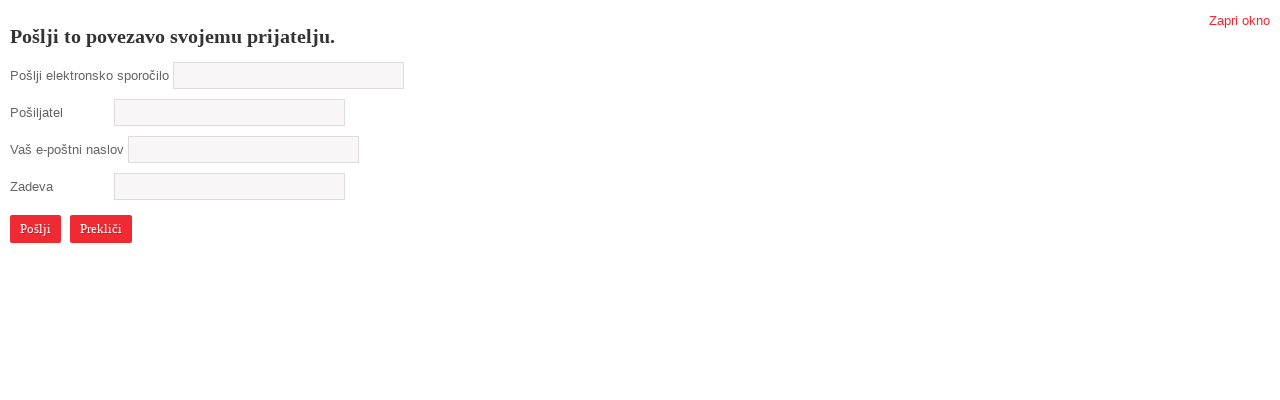

--- FILE ---
content_type: text/html; charset=utf-8
request_url: https://pozarna-zascita.si/component/mailto/?tmpl=component&template=ja_zite&link=f4a65b927b241500876ddcf61104bcf4e3474ba1
body_size: 2303
content:

<!DOCTYPE html PUBLIC "-//W3C//DTD XHTML 1.0 Transitional//EN" "http://www.w3.org/TR/xhtml1/DTD/xhtml1-transitional.dtd">

<html xmlns="http://www.w3.org/1999/xhtml" xml:lang="sl-si" lang="sl-si">

<head><script type="text/javascript" src="https://pozarna-zascita.si/media/akeeba_strapper/js/akeebajq.js?851c7312f0b0b78ff0b1ced1691af172"></script>
<script type="text/javascript" src="https://pozarna-zascita.si/media/akeeba_strapper/js/akjqmigrate.js?851c7312f0b0b78ff0b1ced1691af172"></script>

    <script type="text/javascript">
var siteurl='/';
var tmplurl='/templates/ja_zite/';
var isRTL = false;
</script>

  <base href="https://pozarna-zascita.si/component/mailto/" />
  <meta http-equiv="content-type" content="text/html; charset=utf-8" />
  <meta name="generator" content="Joomla! - Open Source Content Management" />
  <title>Požarna zaščita</title>
  <link rel="stylesheet" href="/t3-assets/css_cec2c.css" type="text/css" />
  <link rel="stylesheet" href="/t3-assets/css_2e33d.css" type="text/css" />
  <link rel="stylesheet" href="/t3-assets/css_d5e77.css" type="text/css" />
  <link rel="stylesheet" href="/t3-assets/css_3da17.css" type="text/css" />
  <link rel="stylesheet" href="/t3-assets/css_40f41.css?v=2" type="text/css" />
  <link rel="stylesheet" href="/media/plg_system_cookieconfirm/css/core.css?851c7312f0b0b78ff0b1ced1691af1721769218726" type="text/css" />
  <link rel="stylesheet" href="/media/plg_system_cookieconfirm/css/dark.css?851c7312f0b0b78ff0b1ced1691af1721769218726" type="text/css" />
  <script src="/t3-assets/js_2f748.js" type="text/javascript"></script>
  <script type="text/javascript">
function keepAlive() {	var myAjax = new Request({method: "get", url: "index.php"}).send();} window.addEvent("domready", function(){ keepAlive.periodical(840000); });
  </script>

<!--[if ie]><link href="/plugins/system/jat3/jat3/base-themes/default/css/template-ie.css" type="text/css" rel="stylesheet" /><![endif]--> 
<!--[if ie 7]><link href="/plugins/system/jat3/jat3/base-themes/default/css/template-ie7.css" type="text/css" rel="stylesheet" /><![endif]--> 
<!--[if ie 7]><link href="/templates/ja_zite/css/template-ie7.css" type="text/css" rel="stylesheet" /><![endif]--> 
<!--[if ie 8]><link href="/templates/ja_zite/css/template-ie8.css" type="text/css" rel="stylesheet" /><![endif]--> 

<!-- META FOR IOS & HANDHELD -->
<meta name="viewport" content="width=device-width, initial-scale=1.0, maximum-scale=1.0, user-scalable=no"/>
<meta name="HandheldFriendly" content="true" />
<meta name="apple-touch-fullscreen" content="YES" />
<!-- //META FOR IOS & HANDHELD -->


<link href="/plugins/system/jat3/jat3/base-themes/default/images/favicon.ico" rel="shortcut icon" type="image/x-icon" /></head>

<body id="bd" class="fs3 com_mailto contentpane">
    
<div id="system-message-container">
</div>
    <script type="text/javascript">
	Joomla.submitbutton = function(pressbutton) {
		var form = document.getElementById('mailtoForm');

		// do field validation
		if (form.mailto.value == "" || form.from.value == "") {
			alert('Prosim, navedite veljaven e-poštni naslov.');
			return false;
		}
		form.submit();
	}
</script>

<div id="mailto-window">
	<h2>
		Pošlji to povezavo svojemu prijatelju.	</h2>
	<div class="mailto-close">
		<a href="javascript: void window.close()" title="Zapri okno">
		 <span>Zapri okno </span></a>
	</div>

	<form action="https://pozarna-zascita.si/index.php" id="mailtoForm" method="post">
		<div class="formelm">
			<label for="mailto_field">Pošlji elektronsko sporočilo</label>
			<input type="text" id="mailto_field" name="mailto" class="inputbox" size="25" value=""/>
		</div>
		<div class="formelm">
			<label for="sender_field">
			Pošiljatel</label>
			<input type="text" id="sender_field" name="sender" class="inputbox" value="" size="25" />
		</div>
		<div class="formelm">
			<label for="from_field">
			Vaš e-poštni naslov</label>
			<input type="text" id="from_field" name="from" class="inputbox" value="" size="25" />
		</div>
		<div class="formelm">
			<label for="subject_field">
			Zadeva</label>
			<input type="text" id="subject_field" name="subject" class="inputbox" value="" size="25" />
		</div>
		<p>
			<button class="button" onclick="return Joomla.submitbutton('send');">
				Pošlji			</button>
			<button class="button" onclick="window.close();return false;">
				Prekliči			</button>
		</p>
		<input type="hidden" name="layout" value="default" />
		<input type="hidden" name="option" value="com_mailto" />
		<input type="hidden" name="task" value="send" />
		<input type="hidden" name="tmpl" value="component" />
		<input type="hidden" name="link" value="f4a65b927b241500876ddcf61104bcf4e3474ba1" />
		<input type="hidden" name="cc36ff9a83daaab31dc3fd3ec66a86a8" value="1" />
	</form>
</div>

<script type="text/javascript" src="/media/plg_system_cookieconfirm/js/cookieconfirm.js?851c7312f0b0b78ff0b1ced1691af172"></script><script type="text/javascript">
//<![CDATA[
ccm.initialise({
	settings: {
		autoConsent: "disabled",
		bannerPosition: "ccm-top-push",
		bannerSize: "medium",
		consentCookieDomain: "",
		consentMode: "optin",
		consentType: "explicit",
		notificationType: "banner",
		postUrl: "/index.php?option=com_cookieconfirm&task=setconsentcookie&log=1&format=raw",
		showDeclineButton: "1",
		showCredits: "0",
		showFullText: "1",
		showPolicyText: "1",
		showPrivacySettings: "1",
		tagPosition: "bottom-right",
		token: "f1ee2c918584d681628656da33b3aa44"
	},
	strings: {
		aboutThisExtension: "o tej razširitvi",
		optinAcceptCookies: "Dovoli piškotke",
		optoutAcceptCookies: "Zapri",
		closeWindow: "Zapri okno",
		cookiePolicyLinkURL: "",
		cookiesDisabled: "piškotki onemogočeni",
		cookiesEnabled: "piškotki omogočeni",
		declineCookies: "Zavrni piškotke",
		fullText: "Na naši spletni strani uporabljamo piškotke, saj ti omogočajo boljše in pravilnejše delovanja. Zaradi EU zakonodaje, vas moramo vprašati za soglasje. Prosimo vas, da sprejmete uporabo piškotkov in si s tem omogočite pravilen prikaz naše spletne strani. Piškotke uporabljajo vse spletne strani.",
		introText: "Da, dovolim uporabo piškotkov, saj bo s tem prikaz spletne strani zanesljivejši",
		introTextAccepted: "Da, dovolim uporabo piškotkov, saj bo s tem prikaz spletne strani zanesljivejši",
		introTextDeclined: "Da, dovolim uporabo piškotkov, saj bo s tem prikaz spletne strani zanesljivejši",
		policyText: "Za uporabo naše spletne strani se morate strinjati s pogoji [policylink]Zasebnosti[/policylink].",
		privacySettings: "Osebne nastavitve",
		readLess: "Preberi manj",
		readMore: "Preberi več"
	}
});
//]]>
</script>
<script defer src="https://static.cloudflareinsights.com/beacon.min.js/vcd15cbe7772f49c399c6a5babf22c1241717689176015" integrity="sha512-ZpsOmlRQV6y907TI0dKBHq9Md29nnaEIPlkf84rnaERnq6zvWvPUqr2ft8M1aS28oN72PdrCzSjY4U6VaAw1EQ==" data-cf-beacon='{"version":"2024.11.0","token":"0063ef8eeedf42618424cc7f15371fbd","r":1,"server_timing":{"name":{"cfCacheStatus":true,"cfEdge":true,"cfExtPri":true,"cfL4":true,"cfOrigin":true,"cfSpeedBrain":true},"location_startswith":null}}' crossorigin="anonymous"></script>
</body>

</html>

--- FILE ---
content_type: text/css
request_url: https://pozarna-zascita.si/t3-assets/css_d5e77.css
body_size: 6549
content:
/* ab4.typo.css-import */
 @import url('../templates/ja_zite/fonts/novecento/stylesheet.css');.style-italic{font-style:italic;color:#222;font-size:120%;font-family:'GlegooRegular',Arial,sans-serif;margin:20px 0px 20px 25px !important;}.blocknumber{position:relative;padding:5px 0 5px 55px !important;min-height:50px;margin-top:10px !important;}.blocknumber .bignumber{background-image:url('../templates/ja_zite/images/blocknumber-bg.png');background-repeat:no-repeat;color:#FFFFFF;display:block;width:40px;height:40px;line-height:40px !important;position:absolute;top:0;left:0;font-weight:bold;font-size:20px;line-height:normal;font-family:'NovecentowideNormalRegular',Arial,sans-serif;text-align:center;}.blocknumber-1 .bignumber{background-position:left top;}.blocknumber-2 .bignumber{background-position:left -40px;}.blocknumber-3 .bignumber{background-position:left -80px;}body p.ja-typo-icon{padding-left:55px;position:relative;display:block;min-height:60px;margin-top:10px !important;}body p.ja-typo-icon span.icon{background-image:url('../templates/ja_zite/images/icons/icons-sprites.png');background-repeat:no-repeat;width:40px;height:40px;display:block;position:absolute;top:0px;left:0;color:#666;}body p.ja-typo-icon span.icon{background-position:left 0px !important;}body p.ja-typo-icon.icon-location span.icon{background-position:left -40px !important;}body p.ja-typo-icon.icon-search span.icon{background-position:left -80px !important;}body p.ja-typo-icon.icon-blog span.icon{background-position:left -120px !important;}body p.ja-typo-icon.icon-chat span.icon{background-position:right -160px !important;}body p.ja-typo-icon.icon-map  span.icon{background-position:right -200px !important;}body p.ja-typo-icon.icon-home span.icon{background-position:right -240px !important;}body p.ja-typo-icon.icon-gallery span.icon{background-position:right -280px !important;}body p.ja-typo-icon span.text-icon{color:#999;font-size:98%;}.ja-typo-bubble{margin:20px 0;position:relative;}.ja-typo-bubblect{padding:15px;border:3px solid #ddd;}.ja-typo-bubble p.ja-typo-bubble-meta{margin:-3px 0 0;height:25px;padding-left:65px;}.ja-typo-bubble span.ja-typo-bubble-author{font-weight:bold;display:block;padding-top:5px;}.ja-typo-bubble span.ja-typo-bubble-arrow{display:block;position:absolute;bottom:0;left:28px;width:25px;height:25px;background:url('../templates/ja_zite/images/bubble-arrow.png') 0 0;}.bubble-2 .ja-typo-bubblect{border:0;background:#ddd;}.bubble-2 span.ja-typo-bubble-arrow{background-position:-25px 0;}.bubble-3 .ja-typo-bubblect{border:3px solid #08c;}.bubble-3 span.ja-typo-bubble-arrow{background-position:0 -25px;}.bubble-4 .ja-typo-bubblect{border:0;background:#08c;color:#fff;}.bubble-4 span.ja-typo-bubble-arrow{background-position:-25px -25px;}.bubble-5 .ja-typo-bubblect{border:3px solid #333;}.bubble-5 span.ja-typo-bubble-arrow{background-position:-50px -50px;}.bubble-6 .ja-typo-bubblect{border:none;background:#333;color:#fff;}.bubble-6 span.ja-typo-bubble-arrow{background-position:-25px -50px;}body p.ja-typo-box{border-width:1px;border-style:solid;padding:20px 10px 20px 65px;background-repeat:no-repeat;background-position:10px 10px;}p.box-warning{background-image:url('../templates/ja_zite/images/icons/ico-warning.png');background-color:#fff5f5;border-color:#ef2a33;color:#ef2a33;}p.box-edit{background-image:url('../templates/ja_zite/images/icons/ico-pencil.png');background-color:#f6fff1;border-color:#74af57;color:#74af57;}p.box-funcion{background-image:url('../templates/ja_zite/images/icons/ico-link.png');background-color:#eef9ff;border-color:#2fb1f0;color:#2fb1f0;}p.box-chat{background-image:url('../templates/ja_zite/images/icons/ico-chat.png');background-color:#fff4e3;border-color:#ed9f26;color:#ed9f26;}p.box-grey-1,p.box-hilite-1{padding:10px 15px;}p.box-grey-1{background:#f7f7f7;border-color:#dddddd;}p.box-hilite-1{background:#ffffdd;border-color:#d2d2b6;}p.box-grey-2,p.box-hilite-2{padding:10px 15px;}p.box-grey-2{background:#f7f7f7;border-color:#dddddd;border-style:dotted;}p.box-hilite-2{background:#ffffdd;border-color:#d2d2b6;border-style:dotted;}.ja-typo-legend{border:3px solid #ddd;margin:20px 0;padding:20px 15px 15px;position:relative;}.ja-typo-legend .legend-title{background:#fff;display:block;float:left;font-family:Arial,sans-serif;font-size:125%;font-weight:bold;left:10px;line-height:normal;margin:0 !important;padding:5px !important;position:absolute;top:-17px;}.legend-2{border:3px solid #08c;}.legend-2 .legend-title{color:#08c;}a.ja-typo-btn{display:block;text-decoration:none;white-space:nowrap;border:none;color:#333;background:none;}a.ja-typo-btn:hover,a.ja-typo-btn:active,a.ja-typo-btn:focus{border:none;background-position:bottom;color:#333;}#ja-typo a.ja-typo-btn,a.ja-typo-btn{margin:10px 15px 10px 0;float:left;font-family:'NovecentowideNormalRegular',Arial,sans-serif;text-transform:uppercase;}#ja-typo a.ja-typo-btn:hover,#ja-typo a.ja-typo-btn:focus,#ja-typo a.ja-typo-btn:active,a.ja-typo-btn:hover,a.ja-typo-btn:focus,a.ja-typo-btn:active{text-decoration:none;background:none;}.dark #ja-typo a.ja-typo-btn:hover,.dark #ja-typo a.ja-typo-btn:focus,.dark #ja-typo a.ja-typo-btn:active,.dark a.ja-typo-btn:hover,.dark a.ja-typo-btn:focus,.dark a.ja-typo-btn:active{background-color:#74AF57;}a.ja-typo-btn-icn{height:30px;color:#222;background:#fff;border:solid 1px #ddd;padding-top:6px;padding-bottom:6px;}a.ja-typo-btn-icn:hover,a.ja-typo-btn-icn:focus,a.ja-typo-btn-icn:active{border:solid 1px #ddd;color:#ef2a33;}a.ja-typo-btn-icn span{padding:0 0px 0 25px;display:block;background-repeat:no-repeat;background-position:7px 7px;border:1px solid #fff;}a.btn-icn-monitor span{background-image:url('../templates/ja_zite/images/icons/ico-monitor.png');}a.btn-icn-info span{background-image:url('../templates/ja_zite/images/icons/ico-info.png');}a.btn-icn-light span{background-image:url('../templates/ja_zite/images/icons/ico-light.png');}a.ja-typo-btn-icn span span{height:auto;line-height:28px;padding:0;display:inline;background:none;border:none;border-left:solid 1px #ddd;padding-left:10px;padding-right:14px;}a.ja-typo-btn-big{text-align:center;border:none;font-size:110%;line-height:normal;font-weight:normal;}a.ja-typo-btn-big span{padding:15px 23px;border:none;display:block;}a.ja-typo-btn-sm{text-align:center;border:1px solid #ccc;font-size:100%;line-height:normal;}a.ja-typo-btn-sm span{padding:5px 10px;border:1px solid #fff;display:block;}a.btn-blue,a.btn-red,a.btn-green,a.btn-orange,a.btn-violet,a.btn-pink{color:#fff;border:none;background:none;}a.btn-blue:hover,a.btn-blue:active,a.btn-blue:focus,a.btn-red:hover,a.btn-red:active,a.btn-red:focus,a.btn-green:hover,a.btn-green:active,a.btn-green:focus,a.btn-orange:hover,a.btn-orange:active,a.btn-orange:focus,a.btn-violet:hover,a.btn-violet:active,a.btn-violet:focus,a.btn-pink:hover,a.btn-pink:active,a.btn-pink:focus{background-image:none;background-position:bottom;border:none;}a.btn-blue{background-color:#00aba9 !important;}a.btn-blue:hover,a.btn-blue:active,a.btn-blue:focus{background-color:#00aba9;color:#fff;}a.btn-blue span{border:none;}a.btn-black{background-color:#666 !important;border-color:#666;}a.btn-black:hover,a.btn-black:active,a.btn-black:focus{border-color:#333;color:#fff;}a.btn-black span{border-color:#999;}a.btn-green{background-color:#74af57 !important;border:none;}a.btn-green:hover,a.btn-green:active,a.btn-green:focus{border-color:#74af57;color:#fff;}a.btn-green span{border:none;}a.btn-red{background-color:#ef2a33 !important;border:none;}a.btn-red:hover,a.btn-red:active,a.btn-red:focus{border-color:#ef2a33;color:#fff;}a.btn-red span{border:none;}a.btn-pink{background-color:#e842a4 !important;border:none;}a.btn-pink:hover,a.btn-pink:active,a.btn-pink:focus{border-color:#e842a4;color:#fff;}a.btn-pink span{border:none;}a.btn-violet{background-color:#965fb0 !important;border:none;}a.btn-violet:hover,a.btn-violet:active,a.btn-violet:focus{border-color:#965fb0;color:#fff;}a.btn-violet span{border:none;}a.btn-orange{background-color:#e44f27 !important;border:none;}a.btn-orange:hover,a.btn-orange:active,a.btn-orange:focus{border-color:#e44f27;color:#fff;}a.btn-orange span{border:none;}span.ja-typo-tag{padding:3px 12px;margin:0 2px;display:inline-block;line-height:normal;white-space:nowrap;background:#666;color:#fff;}span.tag-blue{background:#08c;}span.tag-green{background:#669900;}span.tag-orange{background:#e58c00;}span.tag-red{background:#cc0000;}span.tag-grey{background:#ccc;color:#333;}.badge{background-image:url('../templates/ja_zite/images/badge.png');background-repeat:no-repeat;height:46px;position:absolute;right:0;width:45px;}.badge-hot .badge{background-position:0 0;}.badge-new .badge{background-position:0 -46px;}.badge-pick .badge{background-position:0 -92px;}.badge-top .badge{background-position:0 -138px;}#ja-typo .moduletable_badge{margin:0;padding:0;min-height:40px;}#ja-typo .moduletable_badge .ja-box-ct{border:3px solid #ddd;padding:20px;background:#f7f7f7;}fieldset.ja-typo-fieldset{border:3px solid #ddd;padding:10px 12px;}fieldset.ja-typo-fieldset legend{padding:0 10px;}fieldset.fieldset-2{border:3px solid #08c;}fieldset.fieldset-2 legend{color:#08c;}#ja-typo fieldset{margin-top:20px;}.ja-typo-blockswrap{margin:15px 0;}.ja-typo-blockrow{border-bottom:none;padding:0 0 20px;}.ja-typo-block{float:left;padding-top:0px;}.ja-typo-blockct{padding:0px;}.ja-typo-blockswrap .cols-1 .ja-typo-block{width:100%;float:none;}.ja-typo-blockswrap .cols-2 .ja-typo-block{width:50%;float:left;}.ja-typo-blockswrap .cols-3 .ja-typo-block{width:33%;float:left;}.ja-typo-blockswrap .cols-4 .ja-typo-block{width:24.9%;float:left;}.ja-typo-blockswrap .cols-2 .ja-typo-block.first{margin-right:1.9%;width:48%}.ja-typo-blockswrap .cols-2 .ja-typo-block.last{margin-left:1.9%;width:48%}.ja-typo-blockswrap .ja-typo-block.last{float:right;}.ja-typo-blockswrap h1.ja-typo-title{font-size:325%;padding:5px;margin:0;font-family:'NovecentowideUltraLightBold',Arial,sans-serif;text-transform:uppercase;font-weight:normal;position:relative;color:#222;border-bottom:none;}.ja-typo-blockswrap:hover h1.ja-typo-title{border:none;color:#222;}.ja-typo-blockswrap h2.ja-typo-title{font-size:215%;margin:0;padding:0 10px;font-family:'NovecentowideNormalRegular',Arial,sans-serif;text-transform:uppercase;padding:3px 0px;}.ja-typo-blockswrap h2.ja-typo-title span{background:none;color:#222;padding:3px 0px;display:inline-block;word-spacing:-0.2em;}.ja-typo-blockswrap:hover h2.ja-typo-title span{background:none;color:#222;}.ja-typo-blockrow > h2.ja-typo-title{margin-bottom:-20px;margin-top:20px;}.ja-typo-blockswrap h3.ja-typo-title{font-size:120%;margin:0;padding:0 10px;font-family:'NovecentowideNormalRegular',Arial,sans-serif;text-transform:uppercase;padding:3px 0px;}.ja-typo-blockswrap h3.ja-typo-title span{background:none;color:#222;padding:3px 0px;display:inline-block;word-spacing:-0.2em;}.ja-typo-blockswrap:hover h3.ja-typo-title span{background:none;color:#222;}.ja-typo-blocks-actions{font-size:85%;position:absolute;right:5px;top:5px;color:#999;}.ja-typo-blocks-actions a{font-size:85%;text-transform:none;font-family:Arial,Helvetica,sans-serif;font-weight:normal;color:#c00;text-decoration:none;}

/* 6fb.layout-mobile.css */
@media only screen and (max-width:719px) {
 body{-webkit-text-size-adjust:100%;}body.fs1 #ja-wrapper{font-size:12px !important;}body.fs2 #ja-wrapper{font-size:13px !important;}body.fs3 #ja-wrapper{font-size:14px !important;}body.fs4 #ja-wrapper{font-size:15px !important;}body.fs5 #ja-wrapper{font-size:16px !important;}body.fs6 #ja-wrapper{font-size:17px !important;}h1{font-size:1.5em !important;}h2{font-size:1.25em !important;}h3{font-size:1.1em !important;}h4{font-size:10px !important;}h5{font-size:10px !important;}.contentheading{font-size:1.5em !important;}.blog-featured .contentheading{font-size:1.5em !important;}.ja-masshead h3.ja-masshead-title{font-size:2em !important;}h4.title-logo{font-size:1.15em !important;}#ja-topsl div.ja-moduletable h3,#ja-topsl1 div.ja-moduletable h3,#ja-botsl div.ja-moduletable h3,#ja-botsl2 div.ja-moduletable h3,#ja-botsl3 div.ja-moduletable h3,#ja-botsl4 div.ja-moduletable h3{font-size:1.25em !important;}.inputbox,input[type="text"],input[type="password"],input[type="email"],textarea{padding:6px !important;}#ja-botsl1 .main .column{float:none !important;display:block !important;clear:both;background:none !important;padding:0px;min-height:auto !important;}#ja-botsl1 .main .column.ja-box-right{position:relative;right:auto;left:0px;}#ja-botsl1 .main .column.ja-box-right div.moduletable{border-bottom:none;}#ja-botsl1 .main div.ja-moduletable,#ja-botsl1 .main div.moduletable{float:none;border-bottom:solid 1px #222;padding-top:20px;}#ja-bulletin ul li{margin-bottom:15px;padding-bottom:10px;}.ja-box{min-height:0 !important;}.main{width:100% !important;max-width:480px !important;margin-left:0px !important;margin-right:0px !important;}.main .inner{padding-left:0px !important;padding-right:0px !important;}body.bd #ja-wrapper{min-width:320px !important;}.column{float:none;width:100% !important;}#ja-current-content,#ja-main{width:100% !important;}#ja-mainbody,.ja-l1 #ja-main{width:100% !important;}#ja-right,#ja-container .main .main-inner1{margin:0;}.ja-content-main{margin:0 10px;}.column div.ja-moduletable,.column div.moduletable,.column div.ja-module,.column div.module{margin-left:10px !important;margin-right:10px !important;}#ja-navhelper .main,#ja-botsl1 .main{border-bottom:none !important;padding:0px !important;}#ja-navhelper .main-inner1{border-bottom:solid 1px #222;border-top:solid 1px #222;padding:5px 0px !important;}#ja-footer .main .main-inner1,#ja-navhelper .main .main-inner1,#topbar .main .main-inner1{margin-left:10px !important;margin-right:10px !important;}div.ja-twitter span.twitter-badge{right:-10px !important;}#ja-content,.ja-frontpage #ja-content{float:none;width:100%;margin:0px;}#ja-right{width:100% !important;}#ja-right div.ja-moduletable{float:left;}dl.article-info{font-size:92% !important;}.blog .img-intro-left{float:none;}.blog .article-image img,.img-fulltext-none img{float:none !important;max-width:100%;}.login_form label,.login label{text-align:left;margin-top:3px;}.login-page .ja-content-main ul{margin-left:0px !important;}.item{padding:10px 0;}.item .contentpaneopen{padding:10px 0;border-bottom:solid 1px #e5e6e7;}.item .contentpaneopen h2.contentheading{margin-top:0px;}.leading .contentpaneopen{padding:10px;}.item{float:none;width:100% !important;}.cols-1 .item,.cols-2 .item,.cols-3 .item,.cols-4 .item,.cols-5 .item{width:100% !important;}#ja-header .main{text-align:center;width:100%;}#ja-search{left:auto;float:left;right:10px;bottom:7px !important;}#ja-search .inputbox{float:none !important;width:0px !important;height:0px !important;display:none !important;top:0px !important;}.search .word button,#search-form #finder-search button{margin-top:4px !important;}#ja-topbar #ja-social{margin-right:38px !important;}span.breadcrumbs{font-size:80% !important;}#ja-footer{font-size:.8em;}#ja-navhelper .main{border-bottom:none;}div.ja-moduletable-inner,div.moduletable-inner{padding:20px;}#ja-right div.ja-moduletable{float:none !important;}.hide-in-normal,.hide-in-tablet,.hide-in-mobile{display:none;}.ja-megamenu{clear:both;height:auto;}.ja-megamenu.active{display:block !important;}.ja-megamenu ul.level0 li.mega{height:auto !important;margin:0 !important;padding:0 !important;width:100% !important;border-top:1px solid #222 !important;border-bottom:0 !important;min-height:0 !important;}.ja-megamenu ul.level0 li.over{border-left:0 !important;border-right:0 !important;}.ja-megamenu ul.level0 li.active,.ja-megamenu ul.level0 li.mega{border-color:#222 !important;}.ja-megamenu ul.level0 li.mega a.mega{height:auto !important;margin:0 !important;padding:10px !important;min-height:0 !important;color:#666 !important;}.ja-megamenu ul.level0 li.mega span.menu-title,.ja-megamenu ul.level0 li.haschild span.menu-title{font-size:10px !important;margin:0 !important;padding:0 !important;text-transform:none !important;}.ja-megamenu ul.level0 li.mega span.menu-title{font-size:100% !important;}.ja-megamenu ul.level1 li.mega span.menu-title{margin-top:0 !important;}.ja-megamenu ul.level1 li.mega{height:auto !important;}.ja-megamenu ul.level1 li.mega a.mega{height:auto !important;}.ja-megamenu ul.level0 li.mega span.menu-desc{display:none;}.ja-megamenu{background:url('../templates/ja_zite/images/submenu-bg.png') repeat left top !important;}.ja-megamenu ul.level0 li.mega{border-top:1px solid #222;}.ja-megamenu ul.level0 li.mega a.mega{color:#666 !important;}.ja-megamenu ul.level0 li.mega a.mega:hover,.ja-megamenu ul.level0 li.mega a.mega:focus,.ja-megamenu ul.level0 li.mega a.mega:active{color:#fff !important;}.ja-megamenu ul.level0 li.active a.mega{color:#ef2a33 !important;}#ja-mainnav #ja-megamenu{-moz-transform:translate(-0%,0px);left:0;position:relative;}.ja-megamenu ul.level0 li.haschild a.mega span.menu-title,.ja-megamenu ul.level0 li.haschild-over a.mega span.menu-title,.ja-megamenu ul.level1 li.haschild,.ja-megamenu ul.level1 li.haschild-over{background:none !important;}.ja-megamenu ul.level0 li.haschild a.mega.haschild,.ja-megamenu ul.level1 li.haschild{background:url('../templates/ja_zite/images/arrow-01.png') no-repeat 95% 15px !important;}.ja-megamenu ul.level0 li.haschild-over a.mega.haschild,.ja-megamenu ul.level1 li.haschild-over{background:url('../templates/ja_zite/images/arrow-02.png') no-repeat 95% 17px !important;}.ja-megamenu ul.level1 li.haschild a.mega.haschild,.ja-megamenu ul.level1 li.haschild-over a.mega.haschild{background:none!important;}.ja-megamenu ul.level1 li a.mega,.ja-megamenu ul.level0 li.active li a.mega{color:#666 !important;}.ja-megamenu ul.level1 li.mega a.mega:hover,.ja-megamenu ul.level1 li.mega a.mega:focus,.ja-megamenu ul.level1 li.mega a.mega:active{color:#fff !important;}.ja-megamenu ul.level1 li.active a.mega{color:#ef2a33 !important;}.ja-megamenu ul.level1 .childcontent{margin-top:0px !important;}#ja-mainnav{display:block;height:auto;margin:0;width:100%;}#ja-menu-button{display:block !important;font-size:100%;font-weight:normal;padding:10px 0px;text-transform:uppercase;z-index:4;background:#151617;color:#fff !important;font-family:'NovecentowideUltraLightBold',Arial,sans-serif;text-align:center;vertical-align:middle;width:100%;}.ja-megamenu .childcontent-inner{background:none !important;margin-top:0px !important;}.ja-megamenu .megacol,.ja-megamenu li.mega .childcontent,.ja-megamenu li.mega .childcontent-inner-wrap,.ja-megamenu .megacol,.ja-megamenu li.mega .childcontent,.ja-megamenu li.mega .childcontent .childcontent-inner-wrap,.ja-megamenu li.mega .childcontent .childcontent-inner-wrap .childcontent-inner{float:none !important;width:auto !important;}#ja-mainnav #ja-megamenu.active ul.level0{float:none !important;right:0% !important;}#ja-mainnav #ja-megamenu.active{float:none !important;left:0% !important;}#ja-mainnav .main-inner1{left:0px !important;width:100% !important;max-width:100% !important;}#ja-botsl1 table.acymailing_form{margin:0px !important;}#ja-topsl div.moduletable h3,#ja-topsl1 div.moduletable h3,#ja-topsl2 div.moduletable h3{font-size:200% !important;}.call_us .text-larger{font-size:170% !important;}#contact-form dl dt{float:none;}#contact-form dl dd{margin-left:0 !important;}#contact-form dl dd input.required,#contact-form dl dd textarea.required{width:60% !important;}.items-row{margin-left:0px;margin-right:0px;}#ja-slideshow{display:none !important;}ul.partners-list li img{display:block;max-width:80% !important;}#ja-botsl p.intro,#ja-topsl1 p.intro,#ja-topsl p.intro,#ja-botsl2 p.intro,#ja-botsl4 p.intro{padding:20px 0px !important;}div.content-home ul li{width:100% !important;float:none !important;}div.content-home ul li .moduleItemImage img{width:100%;max-width:100% !important;}div.content-home div.moduleItemImage span{left:48% !important;}div.content-home ul li div.inner-div{margin:0px !important;}ul.cms{width:85% !important;}ul.cms li{width:50% !important;margin-bottom:20px !important;}ul.map-list{width:100% !important;background-position:30% top !important;}ul.user-list{width:100% !important;}ul.user-list li{width:25% !important;padding-left:0px !important;}ul.partners-list li{width:50% !important;padding-left:0px !important;}ul.partners-list li.logo{width:33.3% !important;}div.item-page{border-right:none !important;padding-right:0px !important;}div.categories-list.allpage ul li{width:100% !important;}.item .blog-item-page{margin-left:10px !important;margin-right:10px !important;margin-bottom:20px !important;}div.categories-list.allpage{margin-left:-10px !important;margin-right:-10px !important;padding:0;}.allpage .view-category .category-desc img,.item .blog-item-page .img-intro-none img{width:100%;max-width:100% !important;}.align-center{width:200px;margin:0px auto;}.contact-form-wrap,.contact-info-wrap{float:none !important;width:100% !important;}.contact-info-inner,.contact-form-inner{border:none;padding-right:0px !important;padding-left:0px !important;}.contact-position .map-container{width:95% !important;}#contact-form dl dt{float:left;}.typo-page .item-page{padding-left:0px !important;padding-right:0px !important;}.typo-page div.article-tools{position:relative !important;width:100% !important;}.typo-page dl.article-info{text-align:left !important;}.typo-page dl.article-info dd{display:inline !important;}#ja-typo a.ja-typo-btn,a.ja-typo-btn{margin:10px 15px 10px 0 !important;}a.ja-typo-btn-big span{padding:10px 17px !important;}a.ja-typo-btn-icn span span{padding-left:5px !important;padding-right:5px !important;}.ja-typo-blockswrap .cols-2 .ja-typo-block{word-break:break-word;}div.itemContainer{float:none;width:100% !important;}.k2AccountPage th.k2ProfileHeading{font-size:150%;}#k2Container.itemBlogView{border-right:none;padding-left:0px;padding-top:120px !important;}div.itemImageBlock{padding:0px;}div.itemBlogMeta{width:100%;display:block;}div.itemBlogMeta .user-avatar{float:left;display:inline-block;position:absolute;left:0px;}div.itemCommentsForm form input.inputbox{width:95%;}div.itemRelated ul li,div.itemAuthorLatest ul li{background-position:2px 11px;}.k2AccountPage table.admintable{width:95% !important;}.k2AccountPage table.admintable td input.inputbox,.k2AccountPage table.admintable td input[type="text"],.k2AccountPage table.admintable td textarea{width:75% !important;}div.catItemBlogView{padding-left:0px;padding-top:130px;}div.catItemView{margin-left:0px !important;margin-right:0px !important;}.itemView-inner{border-right:none !important;margin-right:0px !important;padding-right:0px !important;}div.itemRatingBlock{width:55% !important;margin-top:0px !important;}#k2Container .itemRatingList{margin-top:3px;}div.itemToolbar ul{text-align:right;}div.itemToolbar ul > li:first-child{padding-left:0px !important;}div.pullSidebar,#k2Sidebar{float:none;width:100%;}span.catItemImage img{width:100% !important;max-width:100% !important;}div.k2Pagination ul li a,div.k2Pagination ul li span{margin-bottom:3px !important;}div.subCategoryContainer{float:none;width:100% !important;}div.subCategory{padding-left:0px !important;padding-right:0px !important;}div.subCategory a.subCategoryImage img,div.subCategory a.subCategoryImage:hover img{width:100%;max-width:100%;}div.userItemView div.userItemViewInner,div.tagItemView div.tagItemInner,div.catItemBlogView div.catItemBlogInner{margin-bottom:20px !important;padding-bottom:20px !important;}table.acymailing_form td.acysubbuttons input.button,div.itemCommentsForm form input#submitCommentButton,#form-login .button,#login-form input.button{background-color:#ef2a33 !important;display:block;font-weight:normal !important;color:#fff;border-radius:0px !important;-webkit-border-radius:0px !important;background-image:-webkit-gradient(linear,left top,left bottom,from(#ef2a33),to(#ef2a33)) !important;}div.itemCommentsForm form input#submitCommentButton:hover,div.itemCommentsForm form input#submitCommentButton:focus,div.itemCommentsForm form input#submitCommentButton:active,table.acymailing_form td.acysubbuttons input.button:hover,table.acymailing_form td.acysubbuttons input.button:focus,table.acymailing_form td.acysubbuttons input.button:active,#form-login .button:hover,#form-login .button:focus,#form-login .button:active,#login-form input.button:hover,#login-form input.button:focus,#login-form input.button:active{background:#000 !important;background-image:-webkit-gradient(linear,left top,left bottom,from(#000),to(#000)) !important;color:#fff;}div.itemUserMeta,div.itemTagMeta,div.genericItemMeta{position:relative;width:100%;}div.userItemView,div.tagItemView,div.genericItemView{padding-left:0px;}div.itemUserMeta span,div.itemTagMeta span,div.genericItemMeta span{text-align:left;display:inline;}div.tagItemList,div.userItemList,div.itemBlogList{padding-right:0px;border:none;}div.userView,div.genericItemList{border-right:none;padding-right:0px;}div.userView div.itemAuthorBlock{padding-left:0px;}.itemListStaticView .catItemHeader,#k2Container.itemStaticView div.itemHeader{padding-top:290px;}.all_topic .itemListStaticView .catItemHeader,.all_topic #k2Container.itemStaticView div.itemHeader{padding-top:80px !important;}.itemListStaticView .catItemImageBlock{margin-bottom:15px !important;}.itemListStaticView .catItemView,#k2Container.itemStaticView{padding-left:0px;}.all_topic div.catItemExtraFields ul li,.all_topic div.itemExtraFields ul li{font-size:12px;}.all_topic div.catItemExtraFields ul li span.catItemExtraFieldsLabel,.all_topic div.genericItemExtraFields ul li span.genericItemExtraFieldsLabel{width:80px;}.all_topic div.itemListStaticView div.catItemExtraFields,.all_topic div.itemStaticView div.itemExtraFields{padding-top:10px;}.itemListStaticView div.catItemHeader h3.catItemTitle,.all_topic .itemListStaticView div.catItemHeader h3.catItemTitle{font-size:160% !important;}.all_topic .itemListStaticView div.catItemHeader h3.catItemTitle{margin-top:5px !important;}div.speaker-topic span.text-hilite{font-size:110% !important;}div.k2Pagination ul li{margin-right:2px;}div.pagination ul li{margin-right:2px;width:25px !important;height:25px !important;line-height:25px !important;}div.pagination ul li.pagination-start,div.pagination ul li.pagination-prev,div.pagination ul li.pagination-next,div.pagination ul li.pagination-end,div.k2Pagination ul li.pagination-start,div.k2Pagination ul li.pagination-prev,div.k2Pagination ul li.pagination-next,div.k2Pagination ul li.pagination-end{width:auto !important;}div.pagination ul li.pagination-start span.pagenav,div.pagination ul li.pagination-prev span.pagenav,div.pagination ul li.pagination-next span.pagenav,div.pagination ul li.pagination-end span.pagenav,div.pagination ul li.pagination-start a,div.pagination ul li.pagination-prev a,div.pagination ul li.pagination-next a,div.pagination ul li.pagination-end a,div.k2Pagination ul li.pagination-start span.pagenav,div.k2Pagination ul li.pagination-prev span.pagenav,div.k2Pagination ul li.pagination-next span.pagenav,div.k2Pagination ul li.pagination-end span.pagenav,div.k2Pagination ul li.pagination-start a,div.k2Pagination ul li.pagination-prev a,div.k2Pagination ul li.pagination-next a,div.k2Pagination ul li.pagination-end a{width:auto !important;}div.k2Pagination ul li a,div.k2Pagination ul li span,div.k2Pagination ul li span.pagenav,div.pagination ul li a,div.pagination ul li span,div.pagination ul li span.pagenav{width:25px !important;height:25px !important;background-size:25px auto !important;line-height:25px !important;font-size:11px;}#k2Container.itemBlogView{padding-right:0px !important;}.itemImageBlock img{max-width:100% !important;}div.content .youtube-player,div.vimeo-item iframe{width:100% !important;}div.catItemView.twitter{margin-bottom:40px !important;padding-bottom:30px !important;}div.catItemView.twitter span.item-badge{left:45% !important;}.itemListStaticView .catItemImageBlock .speaker-badge,.itemStaticView .itemImageBlock .speaker-badge{right:110px !important;bottom:-15px !important;}
}

/* f85.layout-mobile-port.css */
@media only screen and (max-width:479px) {
  .ja-masonry,.grid-double,.grid-tripple,#ja-header .main,#ja-content,.item{float:none !important;width:100% !important;}#contact-form dl dd input.required,#contact-form dl dd textarea.required{width:90% !important;}ul.cms{width:85% !important;}ul.cms li{width:100% !important;}#ja-topbar #ja-social{margin-top:0px !important;margin-bottom:7px !important;margin-right:118px !important;}#ja-search{right:93px !important;}.k2AccountPage table.admintable td input.inputbox,.k2AccountPage table.admintable td input[type="text"],.k2AccountPage table.admintable td textarea{width:35% !important;}ul.map-list{background-position:13% top !important;}ul.user-list{width:90% !important;}ul.user-list li{width:50% !important;}a.ja-typo-btn-big span{padding:10px 14px !important;}a.ja-typo-btn-icn span{padding-left:21px !important;}.login_form label,.login label{width:120px !important;}.login-page input{width:50% !important;}div.speaker-topic{width:100px !important;}#frame img{max-width:100% !important;}div.itemFacebookButton,div.itemTwitterButton,div.itemGooglePlusOneButton{margin-right:5px !important;margin-bottom:3px !important;float:left !important;}.ja-typo-blockswrap .cols-2 .ja-typo-block.first{margin-right:1%;}div.itemRatingBlock{width:100% !important;}.ja-typo-blockswrap.icontypo .cols-2 .ja-typo-block{width:100% !important;margin-left:0px !important;margin-right:0px !important;}div.speaker-topic{float:none !important;width:84% !important;margin-right:0px !important;margin-left:0px !important;}
}

/* a5b.layout-tablet.css */
@media only screen and (min-width:720px) and (max-width: 985px) {
 body{-webkit-text-size-adjust:100%;}body.fs1 #ja-wrapper{font-size:1.2em !important;}body.fs2 #ja-wrapper{font-size:1.3em !important;}body.fs3 #ja-wrapper{font-size:1.250em !important;}body.fs4 #ja-wrapper{font-size:1.5em !important;}body.fs5 #ja-wrapper{font-size:1.6em !important;}body.fs6 #ja-wrapper{font-size:1.7em !important;}body.bd #ja-wrapper{min-width:720px !important;}.main{width:720px !important;}#ja-header .main{width:100%;text-align:center;}#ja-header .main-inner1{margin:0;}h1.logo{height:80px !important;width:92px !important;}h1.logo a{padding:.5em !important;}#ja-top{height:40px;width:178px;border-left:1px dotted #666;position:absolute;right:0;top:50px;}#ja-search{bottom:10px;}.hide-in-normal,.hide-in-tablet{display:none;}#ja-mainnav{float:none;margin:0 auto;width:720px;text-align:left;display:block;clear:both;}.ja-megamenu ul.level0 li.mega a.mega{font-weight:normal;font-size:92%;}.ja-ss-item{min-height:260px;}.ja-ss-item-bg{min-height:260px;}.active .ja-ss-desc{left:12% !important;overflow:visible;}.active.leftright .ja-ss-item-img.first{left:30% !important;}.active.leftright .ja-ss-item-img.second{left:50% !important;}.ja-ss-item div.ja-ss-desc h3{font-size:150%;margin-top:0;}.ja-ss-item div.ja-ss-desc p{font-size:100%;}#ja-slideshow .ja-ss-item-img{transform:scale(0.6);transform-origin:50% 100%;-moz-transform:scale(0.6);-moz-transform-origin:50% 100%;-webkit-transform:scale(0.6);-webkit-transform-origin:50% 100%;-o-transform:scale(0.6);-o-transform-origin:50% 100%;}div.cms ul.cms{width:100%;}div.cms ul.cms li{margin-bottom:20px;width:49.9%;}#ja-botsl1 .ja-box{background:none !important;margin-bottom:20px;width:49.9% !important;}#ja-botsl1 .ja-box:nth-child(1){background:url('../templates/ja_zite/images/line.gif') repeat-y right top !important;}#ja-botsl1 .ja-box:nth-child(3){background:url('../templates/ja_zite/images/line.gif') repeat-y right top !important;}#ja-botsl1 .ja-box-right{position:relative;right:auto;}div.itemContainer{width:50% !important;}div.subCategoryContainer{width:50% !important;}div.content-home ul li{width:100%;}div.content-home ul li div.inner-div{margin:10px 0;padding:20px;overflow:hidden;}div.content-home div.moduleItemImage{margin:5px 20px 0 0;float:left;}div.content-home ul li a.moduleItemTitle{margin-bottom:0;text-align:left;}div.content-home ul li div.moduleItemMeta{margin-bottom:0;text-align:left;}div.content-home ul li div.moduleItemIntrotext{text-align:left;}div.content-home ul li a.moduleItemReadMore{border:0;float:right;margin:0;padding:0;}div.content-home ul li a.moduleItemReadMore:hover,div.content-home ul li div.inner-div:hover a.moduleItemReadMore{background:transparent;color:#666;}.itemToolbar .itemRatingBlock{float:none;width:55%;}div.itemToolbar ul{display:block;float:right;padding-top:5px;}.itemBlogList div.itemContainer{width:100% !important;}.itemBlogList div.catItemBlogView{padding-left:0;}div.itemBlogMeta{background:#f9f6f7;position:relative;float:left;top:auto;left:auto;padding:10px 10px 0 10px;overflow:hidden;width:220px;}div.itemBlogMeta.hasimage{margin-top:-120px;}div.itemBlogMeta .user-avatar{float:left;height:80px;margin-right:10px;margin-bottom:0;}div.itemBlogMeta .user-avatar img{height:80px;width:80px;}div.itemBlogMeta .user-avatar .mask{background:url('../templates/ja_zite/images/mask80.png') no-repeat 0px 0px;height:80px;width:80px;}div.itemBlogMeta .user-avatar .user-badge{right:5px;bottom:0px;}div.itemBlogMeta span{clear:none;font-size:12px;text-align:left;width:auto;}div.catItemBlogView div.catItemHeader h3{font-size:150%;}div.itemBlogView{padding-left:0 !important;}div.itemBlogView span.itemImage img{max-width:100%;}.itemBlogView .itemBlogMeta.hasimage{margin-top:-98px;}div.itemBlogMeta span{clear:none;}div.itemBlogView h2.itemTitle{font-size:180%;font-weight:normal;}div.tagItemView{padding-left:0;}div.tagItemView div.tagItemHeader h3{font-size:150%;}div.itemTagMeta{position:relative;top:auto;left:auto;overflow:hidden;width:auto;}div.itemTagMeta span{clear:none;float:left;padding:0 10px 0 0;text-align:left;width:auto;}div.userItemView{padding-left:0;}div.userItemView div.userItemHeader h3{font-size:150%;}div.itemUserMeta{position:relative;left:auto;top:auto;overflow:hidden;width:auto;}div.itemUserMeta span{clear:none;float:left;padding-right:10px;text-align:left;width:auto;}div.itemListStaticView div.itemContainer{width:100% !important;}div.itemListStaticView div.speaker-topic,div.itemStaticView div.speaker-topic{width:100%;box-sizing:border-box;-moz-box-sizing:border-box;-webkit-box-sizing:border-box;}#k2Container.itemListStaticView h3.catItemTitle{font-size:150% !important;}#k2Container.itemListStaticView .topic-detail .author{font-size:92%;}body p.intro{padding:20px !important}ul.partners-list li{width:33.3% !important;}ul.user-list li{width:30% !important;}ul.map-list{background-position:25% top !important;}#ja-search{bottom:8px !important;width:20px;}.moduletable.twitter .ja-twitter-source,.moduletable.twitter .ja-twitter-text{font-size:110% !important;}#ja-masshead h3.ja-masshead-title{font-size:400%;}.contact-info-wrap{margin-bottom:20px;}div.contact-form-wrap{border-top:1px solid #ddd;clear:both;float:none;margin:20px 0 0;padding:20px 0 0;width:100%;}div.contact-form-wrap .contact-form-inner{padding-left:0;}#ja-menu-button{z-index:3;}div.content .youtube-player,div.vimeo-item iframe{width:100% !important;}
}

/* 84b.layout.css */
  .wrap{width:100%;clear:both;}.main{width:980px;max-width:1200px;margin:0 auto;position:relative;}.column{overflow:hidden;float:left;}.ja-mass{clear:both;}.main .inner{padding-left:10px;padding-right:10px;}.main .main-inner1{margin-left:10px;margin-right:10px;}.column div.ja-moduletable,.column div.moduletable,.column div.ja-module,.column div.module{margin-left:10px;margin-right:10px;}.ja-inset2 div.ja-moduletable,.ja-inset2 .div.moduletable,.ja-inset2 div.ja-module,.ja-inset2 div.module{margin-right:0;margin-left:20px;}.ja-inset1 div.ja-moduletable,.ja-inset1 .div.moduletable,.ja-inset1 div.ja-module,.ja-inset1 div.module{margin-right:20px;margin-left:0;}.item .contentpaneopen{padding-left:10px;padding-right:10px;}.items-row{margin-left:-10px;margin-right:-10px;}#ja-mainbody{float:left;}#ja-current-content,#ja-main{float:right;}#ja-left .ja-l2 .ja-left1,#ja-left .ja-l2 .ja-left2{width:50%;}#ja-left .ja-l1 .ja-col{width:100%;}#ja-right{float:right;}#ja-right .ja-r2 .ja-right1,#ja-right .ja-r2 .ja-right2{width:50%;}#ja-right .ja-r1 .ja-col{width:100%;}#ja-footer{clear:both;}.item{float:left;position:relative;}.cols-1 .item{width:100%;}.cols-2 .item{width:50%;}.cols-3 .item{width:33.33%;}.cols-4 .item{width:25%;}.cols-5 .item{width:20%;}.ja-box{float:left;overflow:hidden;}.ja-box-right{position:absolute;right:0;}#ja-menu-button{display:none;}



--- FILE ---
content_type: text/css
request_url: https://pozarna-zascita.si/t3-assets/css_3da17.css
body_size: 6759
content:
/* 256.template.css-import */
 @import url('../templates/ja_zite/fonts/novecento/stylesheet.css');@import url('../templates/ja_zite/fonts/glegoo/stylesheet.css');body{color:#666;font-family:Arial,Helvetica,sans-serif;}body#bd{background:#f9f6f7;color:#666;}a{color:#ef2a33;text-decoration:none;}a:hover,a:active,a:focus{text-decoration:underline;color:#333;}p.readmore a{background:#ef2a33;font-family:Helvetica,Arial,sans-serif,Arial,sans-serif;color:#fff;display:inline-block;padding:5px 12px;text-align:center;text-transform:uppercase;}p.readmore a:hover,p.readmore a:focus,p.readmore a:active{background:#000;color:#fff;text-decoration:none;}.contentheading,.componentheading,h1,h2,h3,h4,h5{font-family:Arial,Helvetica,sans-serif;}h1.componentheading,.componentheading{font-weight:normal;color:#333333;font-family:Helvetica,Arial,sans-serif;font-size:350%;line-height:1.1;border-bottom:solid 1px #ddd;}h2.contentheading,.contentheading{font-weight:normal;color:#333333;font-family:Helvetica,Arial,sans-serif;font-size:300%;line-height:1.1;}h2.contentheading a{color:#333;}h2.contentheading a:hover,h2.contentheading a:focus,h2.contentheading a:active{color:#ef2a33;text-decoration:none;}.jitem-title{font-size:110%;font-weight:bold;}hr{border-top:1px solid #ccc;}input,select,textarea,.inputbox{font-family:Arial,Helvetica,sans-serif;padding:4px;}.inputbox,input[type="text"],input[type="password"],input[type="email"],textarea{background:#F9F6F7;border:1px solid #DDD;color:#666666;margin:0;padding:10px;}.inputbox:hover,input[type="text"]:hover,input[type="password"]:hover,input[type="email"]:hover,textarea:hover{background:#fff;border-color:#999;}.inputbox:focus,input[type="text"]:focus,input[type="password"]:focus,input[type="email"]:focus,textarea:focus{border-color:#ef2a33;}input.invalid,input.invalid:focus,input.invalid:hover,textarea.invalid,textarea.invalid:hover,textarea.invalid:focus{background:#fff;border:solid 1px #ff0000;}input[type="checkbox"]{border:none;background:none;padding:0px;margin:4px 0px 0px 0px;}.button,button,input[type="submit"],input[type="cancel"],input[type="reset"],.profile a,.profile-edit a{background:#EF2A33;border:0 none;color:#FFFFFF;display:inline-block;font-family:Helvetica,Arial,sans-serif;margin:0px 4px 3px 0px;padding:8px 10px;cursor:pointer;overflow:visible;}button:hover,button:focus,button:active,.button:hover,.button:focus,.button:active,input[type="submit"]:hover,input[type="submit"]:focus,input[type="submit"]:active,input[type="cancel"]:hover,input[type="cancel"]:focus,input[type="cancel"]:active,input[type="reset"]:hover,input[type="reset"]:focus,input[type="reset"]:active,.profile a:hover,.profile a:focus,.profile a:active,.profile-edit a:hover,.profile-edit a:focus,.profile-edit a:active{background:#000;color:#fff;}#ja-search{bottom:4px;border-left:solid 1px #222;float:right;width:20px;}#ja-search .inputbox{background:#333;float:left;color:#ddd;width:0px;padding:0px;margin:0px;border:none;height:0px;}#ja-search .button{background:url('../templates/ja_zite/images/search-button.png') no-repeat left top;width:20px;height:20px;border:none;padding:0px;margin:0px;font-size:0px;text-indent:-9999em;cursor:pointer;margin-left:5px;}#ja-search .button:hover,#ja-search .button:focus,#ja-search .button:active{background-position:left bottom;}form#searchForm{border-top:none;}.searchintro{border-bottom:1px solid #ddd;}.results h4{text-transform:none;font-size:110%;}.search fieldset{border:1px solid #ccc;margin:15px 0;padding:10px;}.search legend{font-size:100%;font-weight:bolder;line-height:1.2;margin-left:10px;}.search .word label{vertical-align:top;margin-top:3px;margin-right:3px;display:inline-block;}#advanced-search ul li{background:none;display:block;margin-bottom:5px;padding-left:0px;}#advanced-search ul li label{display:inline-block;margin-right:5px;}div.search-pages-counter{text-align:center;}.contact-info-wrap{float:left;width:50%;}.contact-info-inner{padding-right:20px;}.contact-info-inner .jicons-icons{display:none;}.contact-info-inner address{font-style:normal;}.contact-info-inner p{margin:5px 0;}.contact-info-wrap .contact-position,.contact-info-wrap .map-container{margin-top:0;margin-bottom:10px;}.contact-position .map-container{background:#fff;border:1px solid #ddd;margin-top:3px;margin-bottom:30px;padding:7px;}.contact-position .map-container .gmnoprint{overflow:hidden;}.contact-form-wrap{float:right;width:50%;}.contact-form-inner{padding-left:20px;}.contact-form-wrap .contact_button{display:none;}.contact-form-wrap #contact-form legend{color:#222;font-size:100%;}#ja-content-main .contact .contact-info-inner > h3,#ja-content-main .contact .contact-form-inner > h3{border-bottom:0 none;color:#222;font-family:Helvetica,Arial,sans-serif;font-size:225%;margin-bottom:0;padding-bottom:20px;padding-top:0;text-transform:uppercase;}.contact-miscinfo-wrap{clear:both;}.contact-miscinfo-wrap > h3,.contact-miscinfo-wrap .jicons-icons{display:none;}#component-contact #emailForm{border-top:1px solid #ccc;}#contact-slider{float:none;border-bottom:1px solid #e2e2b5;}#contact-slider .title{padding:8px 10px;border-top:1px solid #e2e2b5;border-left:1px solid #e2e2b5;border-right:1px solid #e2e2b5;margin:0;}#contact-slider .jpane-toggler-down{background:#333333;}#contact-slider .jpane-toggler-down a{color:#fff;}#contact-slider dt.closed{background:#ffffcc;}#contact-slider .content{border:1px solid #e2e2b5;padding:8px 10px;}#contact-slider .contact-image{margin:15px 0;float:right;}.contact-form input[type="text"],.contact-form input[type="email"],.contact-form textarea{width:350px;}#contact-form dl dd{margin-left:0px;}#contact-slider{border-bottom:none !important;}#contact-slider .content{border:none !important;}.jicons-icons img{display:inline-block;width:20px;height:20px;float:left;margin-right:10px;}div.contact-links ul li{background:url('../templates/ja_zite/images/bullet.gif') no-repeat left 7px;padding-left:12px;}div.contact-links ul li:hover{background-image:url('../templates/ja_zite/images/bullet-hilite.gif');}div.contact-links ul li a{color:#333;}div.contact-links ul li a:hover,div.contact-links ul li a:focus,div.contact-links ul li a:active{color:#ef2a33;text-decoration:none;}#adminForm fieldset{border:1px solid #ccc;padding:10px;margin-bottom:20px;}#adminForm fieldset legend{padding:0 5px;}div.item-page{border-right:1px solid #ddd;margin-top:10px;padding-right:20px;}.item .blog-item-page{background:none repeat scroll 0 0 #FFFFFF;margin:0 10px 40px;padding:0px 20px 0;position:relative;}.item .blog-item-content{padding-bottom:20px;margin-bottom:10px;overflow:hidden;}.item .blog-item-page .img-intro-none{overflow:hidden;margin-left:-20px;margin-right:-20px;}.item .blog-item-page h2.contentheading,.item .blog-item-page .contentheading{font-family:sans-serif;font-weight:bold;font-size:100%;text-transform:uppercase;margin:0 0 5px;padding:10px 0 0;text-align:center;}.item .blog-item-page:hover h2.contentheading a,.item .blog-item-page:hover .contentheading a{color:#ef2a33;}.item .blog-item-page .readmore{border-top:1px solid #FFFFFF;font-family:Helvetica,Arial,sans-serif;margin:0 -20px -20px;}.item .blog-item-page .readmore a{border-top:1px solid #EEEEEE;color:#999999;display:block;padding:10px 20px;text-align:center;text-transform:uppercase;background:#fff;}.item .blog-item-page .readmore a:hover,.item .blog-item-page .readmore a:focus,.item .blog-item-page .readmore a:active,.item .blog-item-page:hover .readmore a{background:#000;color:#fff;}.blog-item-page dl.article-info{display:block;width:100%;float:none;vertical-align:middle;text-align:center;color:#999;}dl.article-info dt{padding:0px;margin:0px;}dl.article-info dd{font-weight:bold;padding:0px 5px 0px 0px;margin-right:5px;}dl.article-info dd span{color:#999;font-weight:normal;}dl.article-info dd.createdby,dl.article-info dd.category-name,dl.article-info dd.published{background:url('../templates/ja_zite/images/dot-sep.gif') no-repeat right center;}.blog-item-page ul.actions{display:block;width:100%;float:none;vertical-align:middle;text-align:center;}.typo-page div.article-tools{color:#999999;left:0;position:absolute;top:0;width:130px;font-size:100%;}.typo-page .item-page{padding-left:160px;padding-right:20px;position:relative;overflow:hidden;}.typo-page dl.article-info{color:#999;text-transform:none;width:100%;text-align:right;}.typo-page dl.article-info dd{padding:0px;display:block;font-weight:normal;}.typo-page dl.article-info dd.createdby,.typo-page dl.article-info dd.category-name,.typo-page dl.article-info dd.published{background:none;padding-left:0px;}.contentdescription{border-bottom:1px solid #ccc;}.typo-page ul.actions{margin-top:3px;text-align:right;}.typo-page ul.actions li{display:inline;background:none !important;padding:0;margin:0px;line-height:1;}.typo-page ul.actions li img{padding:0px;margin:0px 0px 0px 3px;}.typo-page dl.article-info dt{margin:0px;padding:0px;}.img-fulltext-left,.img-fulltext-none{margin-top:10px;margin-bottom:10px;overflow:hidden;}.all_component .item .blog-item-page{margin-bottom:0px;}.all_component .items-row{padding-bottom:10px;padding-top:10px;}.all_component .category-desc img{float:left;margin-right:15px;}p.img_caption{color:#999;text-transform:uppercase;}thead tr th{background:#333;color:#fff;padding:5px;}thead tr th a,thead tr th a:hover,thead tr th a:focus,thead tr th a:active{color:#fff;}.cat-list-row1,.cat-list-row12,tr.cat-list-row1 td,tr.cat-list-row2 td{border-bottom:1px solid #ccc;padding:5px;}.cat-list-row1:hover,.cat-list-row2:hover{background:#ffffcc;}.cat-list-row2,tr.cat-list-row2 td{background-color:#f6f6f6;}table.contenttoc{border:1px solid #ccc;}table.contenttoc td{border-bottom:1px dotted #ccc;}table.contenttoc th{background:#f6f6f6;border-bottom:1px solid #ccc;text-transform:uppercase;}form#poll{border-bottom:1px dotted #ccc;font-weight:bold;}dl.poll{border-bottom:1px dotted #ccc;}table.pollstableborder td{background:#f6f6f6;border-bottom:1px solid #ccc;font-weight:bold;padding:5px !important;}table.pollstableborder tr.sectiontableentry0 td,table.pollstableborder tr.sectiontableentry1 td{background:#fff;font-weight:normal;}.pagination li span,.pagination li strong{line-height:20px;}.items-more{border-bottom:1px solid #ccc;}.items-more h3{font-size:125%;}div.ja-moduletable,div.moduletable{border-top:1px solid #ccc;}div.ja-moduletable h3,div.moduletable h3{color:#222;font-size:100%;font-family:Helvetica,Arial,sans-serif;font-weight:normal;margin:0 0 20px;padding:10px 0 0;text-transform:uppercase;}.login-page .ja-content-main ul{margin-left:140px;}.login_form label,.login label{color:#666;font-weight:normal;margin-right:10px;}#form-login-username .inputbox,#form-login-password .inputbox,#form-login input.inputbox{width:90%;}input#modlgn_remember{width:auto !important;vertical-align:middle;margin-top:0px;}#login-form ul{margin-top:0px;}#login-form ul li,.com_users ul li{background:none;padding-left:0;line-height:160%;margin-bottom:5px;overflow:hidden;}#login-form ul li a,body.login-page .ja-content-main ul li a{color:#333;background:url('../templates/ja_zite/images/bullet.gif') no-repeat 2px 5px;padding-left:12px;}#login-form ul li a:hover,#login-form ul li a:focus,#login-form ul li a:active,body.login-page .ja-content-main ul li a:hover,body.login-page .ja-content-main ul li a:focus,body.login-page .ja-content-main ul li a:active{background-image:url('../templates/ja_zite/images/bullet-hilite.gif');color:#ef2a33;text-decoration:none;}#login-form label{display:block;}#login-form #form-login-remember label{display:inline;}.profile dt{max-width:15em;}.profile legend{text-transform:uppercase;color:#222;}.login-page .login-fields label{display:inline-block;margin-top:8px;}div.bannergroup_text div.banneritem{border-bottom:1px dotted #ccc;padding:5px 0;}#ja-container .main{padding:20px 0 0;}.main .main-inner1{margin-left:0 !important;margin-right:0 !important;}#ja-topbar{background:#000;}#ja-topbar .moduletable{margin:0;padding:0;}#ja-topbar ul.menu{float:left;}#ja-topbar ul.menu li{border-right:1px solid #222;display:inline-block;margin:10px 0;padding:0 10px;list-style:none;line-height:1;background:none;}#ja-topbar ul.menu li a{color:#666;line-height:1;text-decoration:none;}#ja-topbar ul.menu li a:hover,#ja-topbar ul.menu li a:focus,#ja-topbar ul.menu li a:active{color:#999;}#ja-topbar #ja-social{float:right;margin-right:28px;margin-top:7px;}.social .ico-social{background-position:left top;display:inline-block;float:left;font-size:0;height:20px;line-height:0;text-indent:-9999em;width:20px;margin-right:5px;}.social .ico-social:hover,.social .ico-social:focus,.social .ico-social:active{background-position:left bottom;}.social .ico-social.ico-rss{background-image:url('../templates/ja_zite/images/icons/rss.png');}.social .ico-social.ico-facebooks{background-image:url('../templates/ja_zite/images/icons/facebook.png');}.social .ico-social.ico-twitters{background-image:url('../templates/ja_zite/images/icons/twitter.png');}.social .ico-social.ico-linker{background-image:url('../templates/ja_zite/images/icons/linker.png');}#ja-header .main{text-align:center;}h1.logo,div.logo-text h1{font-size:250%;line-height:1;margin-left:10px;}h1.logo{float:none;height:80px;margin:0 auto;width:709px;}h1.logo a{background:url('../templates/ja_zite/images/logo.png') no-repeat left top;display:block;height:80px;width:709px;}div.logo-text h1{font-size:200%;font-family:Arial,sans-serif;font-weight:bold;}div.logo-text h1 a{text-decoration:none;}p.site-slogan{color:#ccc;display:block;font-size:85%;margin:3px 0 0;padding:0 10px;text-transform:uppercase;}#ja-mainnav{z-index:100;}#ja-mainnav .main-inner1{height:30px;margin-left:auto;margin-right:auto;float:left;left:50%;position:relative;}#ja-mainnav #ja-megamenu{float:left;position:relative;right:50%}#ja-slideshow{margin-bottom:40px;z-index:10;}#ja-navhelper{background:#000;}#ja-navhelper .main{border-bottom:1px solid #222;padding:10px 0;text-transform:uppercase;}.ja-breadcrums{text-indent:0;}.ja-breadcrums a{color:#999;}.ja-breadcrums a:hover,.ja-breadcrums a:focus,.ja-breadcrums a:active{color:#fff;text-decoration:underline;}.ja-links{padding-right:10px;}.ja-links li{padding:0 10px;}#ja-container ul.menu li{border-bottom:1px dotted #ccc;}#ja-container ul.menu li li{border-bottom:0;border-top:1px dotted #ccc;}.wrap.dark{background:#000;color:#666;text-align:center;}.wrap.dark a:hover{color:#fff;}#ja-topsl .ja-box-right,#ja-botsl .ja-box-right{background:0;}#ja-topsl .ja-moduletable,#ja-topsl1 .ja-moduletable,#ja-botsl .ja-moduletable,#ja-botsl1 .ja-moduletable,#ja-botsl2 .ja-moduletable,#ja-botsl3 .ja-moduletable,#ja-botsl4 .ja-moduletable{border:0;margin-top:0;margin-bottom:0;padding-bottom:0;}#ja-topsl div.ja-moduletable h3,#ja-topsl1 div.ja-moduletable h3,#ja-botsl div.ja-moduletable h3,#ja-botsl2 div.ja-moduletable h3,#ja-botsl3 div.ja-moduletable h3,#ja-botsl4 div.ja-moduletable h3{background:url('../templates/ja_zite/images/title-bg.png') no-repeat center bottom;border-bottom:0;color:#222;font-family:Helvetica,Arial,sans-serif;font-size:225%;margin-bottom:0;padding-top:0;padding-bottom:20px;text-align:center;text-transform:uppercase;}.wrap.dark div.ja-moduletable h3{background-image:url('../templates/ja_zite/images/title-dark.png') !important;color:#fff !important;}#ja-topsl ul.menu li,#ja-botsl ul.menu li,#ja-topsl ul.latestnews li,#ja-botsl ul.latestnews li,#ja-topsl ul.weblinks li,#ja-botsl ul.weblinks li{background:url('../templates/ja_zite/images/bullet.gif') no-repeat 1px 6px;line-height:160%;margin-bottom:5px;overflow:hidden;padding-left:10px;}#ja-botsl3 .map-container{margin:0;}#ja-topsl{border-bottom:1px solid #ddd;}#ja-topsl .main{padding:40px 0;}#ja-topsl .main-inner1{padding:10px 0;}#ja-topsl1{background:#f9f6f7;border-bottom:1px solid #ddd;}#ja-topsl1 .main{color:#666;padding:50px 0;}#ja-botsl{background:#fff;border-top:1px solid #ddd;}#ja-botsl .main{color:#666;padding:40px 0;text-align:center;}#ja-botsl .ja-box{background:none;}#ja-botsl1{background:#000;color:#666;}#ja-botsl1 .main{border-bottom:1px solid #222;padding:20px 0;}#ja-botsl1 .ja-box{background:url('../templates/ja_zite/images/line.gif') repeat-y right top;}#ja-botsl1 .ja-box-right{background:none;}#ja-botsl1 p{margin-top:0;}#ja-botsl1 a{color:#ef2a33;}#ja-botsl1 .moduletable{padding-bottom:0;}#ja-botsl1 .moduletable h3{color:#fff;font-family:'NovecentowideNormalRegular';font-weight:normal;margin-bottom:20px;text-transform:uppercase;}#ja-botsl1 table.acymailing_form{width:100%;}#ja-botsl1 .inputbox{background:#222;border:1px solid #333;color:#666;padding:6px 5px;width:100%;}table.acymailing_form td.acysubbuttons{text-align:right;}.acymailing_module_form td{padding:0px 0px 8px 0px;}table.acymailing_form td.acysubbuttons input.button{float:right;margin-right:0px;}#ja-botsl1 .button{background:#ef2a33;border:1px solid #ff5c63;color:#fff;font-size:92%;font-weight:bold;padding:6px 5px;letter-spacing:.5px;text-transform:uppercase;}#ja-botsl1 .button:hover{cursor:pointer;background-color:#74AF57;border-color:#74AF57;}#ja-botsl2 .main{padding:40px 0;}ul.partners-list li.logo{width:33.3%;}h4.title-logo{background:url('../templates/ja_zite/images/line-bg.gif') repeat-x 50% center;margin:20px 0px !important;}h4.title-logo span{background:#fff;padding:0px 10px;display:inline-block;}#ja-botsl4 .main{padding:40px 0;}#ja-botsl4 .moduletable,#ja-botsl4 .ja-moduletable{margin-top:0;margin-bottom:0;}div.align-center a{float:none;margin:0 auto;padding:0;text-align:center;width:200px;}#ja-footer{background:#000;}#ja-footer a:hover,#ja-footer a:focus,#ja-footer a:active{color:#fff;text-decoration:none;}#ja-footer .ja-footnav li{border-right:1px solid #222;padding:0px 5px !important;background:none;}#ja-footer .ja-copyright{padding:10px 0 30px;}#ja-footer .ja-copyright a{color:#999;}#ja-footer .ja-copyright a:hover,#ja-footer .ja-copyright a:focus,#ja-footer .ja-copyright a:active{color:#fff;}#ja-footer ul.ja-links{display:block;float:none;margin-bottom:40px;text-align:center;}#ja-footer ul.ja-links li{display:block;margin:0 auto;width:80px;}#ja-footer ul.ja-links li a{background:url('../templates/ja_zite/images/back-to-top.png') no-repeat left top;display:block;height:80px;text-indent:-999em;}#ja-footer ul.ja-links li a:hover{background-position:left bottom;}.img-author{margin:5px 20px 0 0;}p.intro{margin:0;padding:20px 150px !important;text-align:center;}ul.cms{width:68%;margin:0px auto !important;}ul.cms li{width:24.99%;float:left;background:none !important;padding:0px !important;margin:0px;text-align:center;color:#666;}ul.cms .has-icon{margin:auto;display:block;background-position:center top;background-repeat:no-repeat;padding-top:140px;margin:0px 8px;}ul.cms .has-icon.icon1{background-image:url('../templates/ja_zite/images/joomla.png');}ul.cms .has-icon.icon1:hover,ul.cms .has-icon.icon1:focus,ul.cms .has-icon.icon1:active{background-image:url('../templates/ja_zite/images/joomla-hover.png');}ul.cms .has-icon.icon2{background-image:url('../templates/ja_zite/images/magento.png');}ul.cms .has-icon.icon2:hover,ul.cms .has-icon.icon2:focus,ul.cms .has-icon.icon2:active{background-image:url('../templates/ja_zite/images/magento-hover.png');}ul.cms .has-icon.icon3{background-image:url('../templates/ja_zite/images/drupal.png');}ul.cms .has-icon.icon3:hover,ul.cms .has-icon.icon3:focus,ul.cms .has-icon.icon3:active{background-image:url('../templates/ja_zite/images/drupal-hover.png');}ul.cms .has-icon.icon4{background-image:url('../templates/ja_zite/images/wordpress.png');}ul.cms .has-icon.icon4:hover,ul.cms .has-icon.icon4:focus,ul.cms .has-icon.icon4:active{background-image:url('../templates/ja_zite/images/wordpress-hover.png');}ul.cms h4{color:#222;font-family:'NovecentowideBookRegular',sans-serif;margin-bottom:5px;}#ja-top-panel .main-inner1{border:2px dotted #e2e2b5;padding:5px 10px;text-align:center;margin-top:15px;background:#ffffcc;position:relative;}ul.user-list{width:70%;margin:15px auto 0px !important;}ul.user-list li{background:none;display:block;float:left;margin:0 0 35px 0;padding:0;list-style:none;width:20%;}ul.user-list li a,ul.user-list li a:hover,ul.user-list li a:focus,ul.user-list li a:active{display:block;position:relative;font-size:0px;text-indent:-9999em;text-decoration:none;width:100px;height:100px;margin:auto;}ul.user-list li a .mask{background:url('../templates/ja_zite/images/avt-mask.png') no-repeat scroll 0 0 transparent;display:block;height:100px;position:relative;width:100px;z-index:20;}ul.user-list li a img{left:0;position:absolute;top:0;}.button-avartar{text-align:center;}.button-avartar a.ja-typo-btn{float:none;display:inline-block;}ul.map-list{background:url('../templates/ja_zite/images/map.png') no-repeat 40% top;margin:auto;width:65%;}ul.map-list li{background:none;margin-bottom:25px;padding-left:56%;text-align:left;}ul.map-list li h4{color:#fff;font-family:'NovecentowideNormalRegular';margin-top:0px;margin-bottom:5px;}ul.map-list li p{margin:3px 0px;}#ja-banner{border-top:1px solid #ccc;}div.ja-innerdiv{border-bottom:1px dotted #ccc;}div.ja-innerdiv h4{font-family:Helvetica,Arial,sans-serif;font-size:92%;font-weight:normal;text-transform:uppercase;}ul.partners-list{display:block;list-style:none;overflow:hidden;}ul.partners-list li{background:none;display:block;float:left;margin:0;padding:0;list-style:none;width:25%;}ul.contact-list{padding-bottom:0;}ul.contact-list li{background:none;padding-left:0;}ul.contact-list li strong{color:#999;}#ja-bulletin ul li{border-bottom:1px solid #222;}#ja-bulletin span.item-date{color:#fff;display:block;margin-bottom:5px;}#ja-bulletin .mostread{color:#666;line-height:1.5;}#ja-bulletin .mostread:hover,#ja-bulletin .mostread:focus,#ja-bulletin .mostread:active{color:#ccc;text-decoration:none;}#ja-bulletin .readon{display:block;font-size:100%;padding-top:5px;}.ja-masshead{background-color:#000;background-repeat:no-repeat;background-position:center top;height:160px;}#ja-masshead div.moduletable{border-top:0;margin:0;padding:0;}.ja-masshead .ja-masshead-inner{margin:0 auto;width:960px;}.ja-masshead h3.ja-masshead-title{border:0;color:#fff;font-family:Helvetica,Arial,sans-serif;font-size:500%;height:160px;line-height:160px;text-align:center;margin:0px;padding:0px;}.ja-masshead .ja-masshead-desc{margin-top:-70px;color:#fff;font-family:Helvetica,Arial,sans-serif;font-size:150%;height:50px;line-height:1.6;text-align:center;}.moduletable.twitter{color:#fff;}div.moduletable.twitter h3{color:#222;padding-left:0px !important;}div.moduletable.twitter .twitter h3{color:#fff;padding-left:20px !important;}.moduletable.twitter a{border-bottom:1px solid #63c5f4;color:#fff;}.moduletable.twitter a:hover{border-color:#fff;text-decoration:none;}.ja-twitter-wrapper ul li{color:#222;padding-left:12px;background-position:left center;}.ja-twitter-thumb a{color:#222 !important;}.ja-twitter h4{color:#222;border:none;}.moduletable.twitter .ja-twitter-tweets{background:#2fb1f0;margin-bottom:20px;padding:10px 20px;}.moduletable.twitter .ja-twitter-source,.moduletable.twitter .ja-twitter-text{font-family:'GlegooRegular';font-size:150%;}.moduletable.twitter .ja-twitter-date{color:#fff;padding-top:5px;}div.ja-twitter{position:relative;}div.ja-twitter div.ja-twitter-item{border:0;}div.ja-twitter span.twitter-badge{background:url('../templates/ja_zite/images/badge-bg.png') no-repeat 0px -100px;display:block;height:50px;position:absolute;right:-15px;bottom:-25px;width:50px;}div.ja-twitter .btn-followlink a{border:0;text-decoration:none;}.ja-twitter-wrapper ul li a{color:#333 !important;border-bottom:solid 1px #ddd !important;}.ja-twitter-wrapper ul li a:hover,.ja-twitter-wrapper ul li a:focus,.ja-twitter-wrapper ul li a:active{color:#ef2a33 !important;border-color:#ef2a33 !important;}.ja-twitter-friends{margin:10px 0px;}.ja-twitter-friends a{border:none !important;}#ja-topsl .ja-moduletable.cms,#ja-topsl .moduletable.cms{margin-bottom:60px;margin-top:20px;}.categories-list,.weblink-category{padding:0 0 30px;}.categories-list h1,.weblink-category h2,.newsfeed h2,.cat-children h3{font-size:120%;margin:15px 0;text-transform:uppercase;}div.categories-list .item-title{display:inline-block;padding:3px 8px;}.weblink-category .cat-children{background:none;border:0;padding:0;}div.categories-list a,.weblink-category a{color:#666;font-weight:700;}.weblink-category .edit-icon .hasTip a{border-bottom:none;}div.categories-list a:hover,div.categories-list a:active,div.categories-list a:focus,.weblink-category a:hover,.weblink-category a:active,.weblink-category a:focus{color:#ef2a33;}.categories-list ul{margin:0;padding:0;}div.categories-list ul li li{background:url('../templates/ja_zite/images/tree-bg.gif') no-repeat;border:none;margin-bottom:0;padding:10px 0 0 8px;}div.categories-list ul li li.last{background:url('../templates/ja_zite/images/tree-last.gif') no-repeat;}.newsfeed-category{padding-bottom:15px !important;}div.categories-list.allpage{margin-left:-5px;margin-right:-5px;padding:0;}div.categories-list.allpage ul li{float:left;margin:0 0 20px;width:33.3%;}div.categories-list.allpage .category-desc{background:none;border:0;margin:0;padding:0;overflow:hidden;}div.categories-list.allpage .category-desc p{margin:0px;padding:0px 0px 15px 0px;}div.newsfeed-category table.category thead tr th{padding:5px 10px;}.ja-content-main fieldset.filters{margin:0 0 10px !important;padding:0 5px 5px !important;}.ja-content-main .display-limit{margin:0 !important;padding:0 !important;}.allpage div.view-category{background:#fff;margin:0 10px;padding:0px;}.allpage .view-category .jitem-title{color:#222;display:block;font-family:Helvetica,Arial,sans-serif,Helvetica,Arial,sans-serif;font-size:125%;font-weight:normal;margin:0px;padding:13px;text-transform:uppercase;}.allpage .view-category .jitem-title a{font-weight:normal;}.allpage .view-category .category-desc span{margin:0px 20px;text-align:center;display:inline-block;}.allpage .view-category .category-desc img{display:block;margin-bottom:15px;}.category-desc .clr{display:none;}.category-list .category-desc,.categories-list .category-desc{background:#fff;border:1px solid #e5e5e5;margin-bottom:10px;padding:0 15px;}.cat-items{background:#fff;border:1px solid #e5e5e5;padding:15px;}.category-list .jcat-children ul li,.categories-list > ul li{background:none;margin-bottom:0;padding-left:15px;}.category-list .jcat-children ul li .jitem-title,.categories-list ul li .jitem-title{background:#fff;color:#222;display:block;font-family:Helvetica,Arial,sans-serif,Helvetica,Arial,sans-serif;font-size:125%;font-weight:normal;text-align:center;margin:0 10px 20px;text-transform:uppercase;padding:15px 0px;}.category-list .jcat-children ul li .jitem-title a,.categories-list ul li .jitem-title a{color:#222;}.category-list .jcat-children ul li .jitem-title a:hover,.categories-list ul li .jitem-title a:hover{color:#ef2a33;text-decoration:none;}.pagination ul,ul.pagenav,.ja-content-main .counter,.pagination ul li,ul.pagenav li{float:none;text-align:center;}.pagination ul li span.pagenav,.pagination ul li a.pagenav,ul.pagenav li a{padding:0px;}div.pagination{padding:0;margin:0;text-align:center;color:#999;}div.pagination ul li{background:none;display:inline-block !important;height:31px;margin:0 10px 0 0;padding:0;width:30px;line-height:30px;}div.pagination ul li.pagination-start,div.pagination ul li.pagination-prev,div.pagination ul li.pagination-next,div.pagination ul li.pagination-end{width:auto;}div.pagination ul li a,div.pagination ul li span{background:url('../templates/ja_zite/images/pagnav-bg.png') no-repeat 0px 0px;display:inline-block;color:#666;font-family:Helvetica,Arial,sans-serif;height:30px;line-height:30px;width:30px;}div.pagination ul li a:hover,div.pagination ul li a:focus,div.pagination ul li a:active{color:#ef2a33;}div.pagination ul li span.pagenav{background-position:left bottom;color:#fff;}div.pagination ul li.pagination-start span.pagenav,div.pagination ul li.pagination-prev span.pagenav,div.pagination ul li.pagination-next span.pagenav,div.pagination ul li.pagination-end span.pagenav,div.pagination ul li.pagination-start a,div.pagination ul li.pagination-prev a,div.pagination ul li.pagination-next a,div.pagination ul li.pagination-end a{background:none;color:#666;width:auto;}.body-slideshow #ja-container .main{padding:0px;}.body-slideshow #ja-container .main #system-message{margin-top:15px;}.topic-row .topic-time{border-top:5px solid #ef2a33;color:#999;float:left;font-family:Helvetica,Arial,sans-serif;font-size:120%;padding:30px 0;text-align:right;width:30%;}.topic-row .topic-time strong{display:inline-block;font-weight:normal;padding:2px;line-height:1;}.topic-row:hover .topic-time{color:#ef2a33;}.topic-row:hover .topic-time strong{background:#000;color:#fff;}.topic-row .topic-detail{float:right;padding:30px 20px;width:70%;}.topic-row:hover .topic-detail{padding-bottom:50px;}.topic-row .topic-detail h2{color:#333;font-family:Helvetica,Arial,sans-serif;font-size:300%;margin:0;padding:0;text-transform:uppercase;}.topic-detail .author{color:#ef2a33;font-family:Helvetica,Arial,sans-serif;font-size:120%;text-transform:uppercase;}.topic-detail .author strong{color:#333;}ul.speaker-info li{background:url('../templates/ja_zite/images/bullet2.png') no-repeat 0px 10px;padding:3px 0 3px 10px;}ul.speaker-info li strong{font-size:125%;color:#333;}ul.speaker-info li a{border:0;}ul.speaker-info li img{vertical-align:middle;}div.speaker-topic{background:#fff;float:right;margin:0 3px 10px 20px;padding:0 20px 10px;width:200px;}div.speaker-topic.hilite{background:#ffffcc;}div.speaker-topic.blue{background:#dff1fa;}div.speaker-topic span.border-top{background:#333;display:block;height:5px;margin:0 -23px 10px;padding:0;}div.speaker-topic span{display:block;padding:0 0 5px;}div.speaker-topic span.date-time{color:#999;}div.speaker-topic span.text-hilite{color:#ef2a33;font-family:Helvetica,Arial,sans-serif;font-size:120%;}div.speaker-topic h3{font-family:Helvetica,Arial,sans-serif;margin:0 0 5px;}div.speaker-topic p{margin:0;}div.speaker-info{border:1px dashed #ddd;padding:5px 10px;float:left;overflow:hidden;}

/* f13.css3.css */
 .inputbox,input[type="text"],input[type="password"],input[type="email"],textarea{-moz-box-sizing:border-box;}.button,button,input[type="submit"],input[type="cancel"],input[type="reset"],.profile a,.profile-edit a{text-shadow:1px 1px 0 rgba(0,0,0,0.2);}button:hover,button:focus,button:active,.button:hover,.button:focus,.button:active,input[type="submit"]:hover,input[type="submit"]:focus,input[type="submit"]:active,input[type="cancel"]:hover,input[type="cancel"]:focus,input[type="cancel"]:active,input[type="reset"]:hover,input[type="reset"]:focus,input[type="reset"]:active,.profile a:hover,.profile a:focus,.profile a:active,.profile-edit a:hover,.profile-edit a:focus,.profile-edit a:active{text-decoration:none;}.typo-page dl.article-info dd{word-wrap:break-word;}#ja-topbar ul.menu li:last-child{border:0;}#ja-botsl .main{text-shadow:0 0 1px rgba(0,0,0,.1);}#ja-botsl1 .inputbox{box-sizing:border-box;-moz-box-sizing:border-box;-webkit-box-sizing:border-box;}#ja-footer .ja-footnav li:last-child{border:0;padding-right:0;}#ja-footer .ja-footnav li:first-child{padding-left:0;}p.intro{text-shadow:0 0 1px rgba(0,0,0,.1);}ul.user-list li{box-sizing:border-box;-moz-box-sizing:border-box;-webkit-box-sizing:border-box;}ul.partners-list li{box-sizing:border-box;-moz-box-sizing:border-box;-webkit-box-sizing:border-box;}.topic-row .topic-time{box-sizing:border-box;-moz-box-sizing:border-box;-webkit-box-sizing:border-box;}.topic-row .topic-detail{transition:all .4s;-moz-transition:all .4s;-webkit-transition:all .4s;box-sizing:border-box;-moz-box-sizing:border-box;-webkit-box-sizing:border-box;}.topic-row .topic-time strong{transition:all .5s;-moz-transition:all .5s;-webkit-transition:all .5s;}div.speaker-topic{box-shadow:0 0 3px rgba(0,0,0,.1);-moz-box-shadow:0 0 3px rgba(0,0,0,.1);}div.speaker-topic span.border-top{border-radius:3px;-moz-border-radius:3px;box-shadow:1px 1px 3px rgba(0,0,0,.2);-moz-box-shadow:1px 1px 3px rgba(0,0,0,.2);}#ja-bulletin ul li:first-child{padding-top:0;}#ja-bulletin ul li:last-child{border:0;padding-bottom:0;}.ja-typo-bubblect{box-shadow:0 0 3px rgba(0,0,0,.5);-moz-box-shadow:0 0 3px rgba(0,0,0,.5);-webkit-box-shadow:0 0 3px rgba(0,0,0,.5);}.bubble-rounded .ja-typo-bubblect{border-radius:18px;-moz-border-radius:18px;-webkit-border-radius:18px;}.box-rounded{border-radius:8px;-moz-border-radius:8px;-webkit-border-radius:8px;box-shadow:0 0 3px rgba(0,0,0,.5);-moz-box-shadow:0 0 3px rgba(0,0,0,.5);-webkit-box-shadow:0 0 3px rgba(0,0,0,.5);}a.ja-typo-btn{text-shadow:1px 1px 0 rgba(0,0,0,0.2);box-shadow:none;-moz-box-shadow:none;-webkit-box-shadow:none;}#ja-typo a.ja-typo-btn,a.ja-typo-btn{text-shadow:1px 1px 0 rgba(0,0,0,0.2);}a.btn-blue,a.btn-red,a.btn-green,a.btn-orange,a.btn-violet,a.btn-pink{text-shadow:1px 1px 0 rgba(0,0,0,0.2);}span.ja-typo-tag{text-shadow:0 -1px 0 rgba(0,0,0,.5);}span.tag-grey{text-shadow:0 -1px 0 rgba(255,255,255,.8);}span.tag-rounded{border-radius:12px;-moz-border-radius:12px;-webkit-border-radius:12px;}.ja-typo-blockswrap h2.ja-typo-title span{text-shadow:0px;}.ja-typo-blockswrap h3.ja-typo-title span{text-shadow:0px;}fieldset.fieldset-2{border-radius:12px;-moz-border-radius:12px;-webkit-border-radius:12px;}a.itemPrintThisPage{text-shadow:1px 1px 0 rgba(0,0,0,0.2);border-radius:2px;-webkit-border-radius:2px;}div.itemToolbar{border-radius:2px;-moz-border-radius:2px;}div.itemTagsBlock ul.itemTags li a{zoom:1;}div.itemComments div.commentText{border-radius:2px;-moz-border-radius:2px;}div.itemCommentsForm form textarea.inputbox{box-sizing:border-box;-moz-box-sizing:border-box;-webkit-box-sizing:border-box;}div.itemCommentsForm form input.inputbox{box-sizing:border-box;-moz-box-sizing:border-box;-webkit-box-sizing:border-box;}div.itemListCategory{border-radius:2px;-moz-border-radius:2px;box-shadow:0px 2px 2px rgba(0,0,0,.1);-moz-box-shadow:0px 2px 2px rgba(0,0,0,.1);}div.subCategory h2 a{text-shadow:1px 1px 0 #fff;}div.itemContainer{zoom:1;}div.catItemView:hover div.catItemReadMore a{-moz-transition:all .5s;}.flickr:hover div.catItemReadMore a{-moz-transition:all .5s;}div.userItemViewUnpublished{opacity:0.9;filter:alpha(opacity=90);}div.userItemView:hover div.userItemReadMore a{-moz-transition:all .5s;}div.tagItemView:hover div.tagItemReadMore a{-moz-transition:all .5s;}div.genericItemView:hover div.genericItemReadMore a{-moz-transition:all .5s;}div.content-home div.moduleCustomLink a{text-shadow:1px 1px 0 rgba(0,0,0,.2);}div.content-home div.moduleCustomLink a:hover{text-shadow:-1px -1px 0 rgba(0,0,0,.2);}div.itemMeta span:last-child{background:none;padding-right:0;}div.itemMeta span:first-child{padding-left:0;}div.catItemMeta span:first-child{padding-left:0;}div.catItemMeta span:last-child{background:none;padding-right:0;}@media screen and (min-device-width:481px) and (max-device-width:1024px) and (orientation:landscape){#ja-search{top:6px !important;width:25px;height:20px;float:right;}#ja-search .inputbox{display:inline;width:0px !important;height:0px !important;float:right !important;border:none !important;background:#000 !important;color:#000 !important;text-indent:-9999em !important;}table.acymailing_form td.acysubbuttons input.button,div.itemCommentsForm form input#submitCommentButton,#form-login .button,#login-form input.button{background-color:#ef2a33 !important;display:block;font-weight:normal !important;color:#fff;border-radius:0px !important;-webkit-border-radius:0px !important;background-image:-webkit-gradient(linear,left top,left bottom,from(#ef2a33),to(#ef2a33)) !important;}div.itemCommentsForm form input#submitCommentButton:hover,div.itemCommentsForm form input#submitCommentButton:focus,div.itemCommentsForm form input#submitCommentButton:active,table.acymailing_form td.acysubbuttons input.button:hover,table.acymailing_form td.acysubbuttons input.button:focus,table.acymailing_form td.acysubbuttons input.button:active,#form-login .button:hover,#form-login .button:focus,#form-login .button:active,#login-form input.button:hover,#login-form input.button:focus,#login-form input.button:active{background:#000 !important;background-image:-webkit-gradient(linear,left top,left bottom,from(#000),to(#000)) !important;color:#fff;}}



--- FILE ---
content_type: text/css
request_url: https://pozarna-zascita.si/t3-assets/css_40f41.css?v=2
body_size: 917
content:
/* dec.component.css-import */
@media all {
  @import url('../templates/ja_zite/fonts/novecento/stylesheet.css');@import url('../templates/ja_zite/fonts/glegoo/stylesheet.css');body#bd{color:#666;font-family:Helvetica,Arial,sans-serif;line-height:1.6;background:#fff;}body.contentpane a{color:#ef2a33;text-decoration:none;}body.contentpane a:hover,body.contentpane a:active,body.contentpane a:focus{text-decoration:underline;color:#333;}body.contentpane .button,body.contentpane #ja-typo button,#login-form input.button{background:#EF2A33;border:0 none;color:#FFFFFF;display:inline-block;font-family:'NovecentowideUltraLightBold';margin:0px 5px 3px 0px;padding:6px 10px;overflow:visible;cursor:pointer;text-shadow:1px 1px 0 rgba(0,0,0,0.2);border-radius:2px;-webkit-border-radius:2px;}body.contentpane .inputbox,body.contentpane input[type=text],body.contentpane input[type=password],body.contentpane input[type=email]{background:#F9F6F7;border:1px solid #DDDDDD;color:#666666;margin:0;padding:5px 10px;}body.contentpane .inputbox:hover,body.contentpane .inputbox:focus,body.contentpane input[type=text]:hover,body.contentpane input[type=text]:focus,body.contentpane input[type=password]:hover,body.contentpane input[type=password]:focus,body.contentpane input[type=email]:hover,body.contentpane input[type=email]:focus{background:#fff;}body.contentpane h1.componentheading,body.contentpane h2.componentheading,body.contentpane .componentheading,body.contentpane h2.contentheading,body.contentpane h2{color:#333333;font-family:'NovecentowideUltraLightBold';font-size:150%;line-height:1.1;}body.contentpane h1.componentheading a,body.contentpane h2.componentheading a,body.contentpane .componentheading a,body.contentpane h2.contentheading a{color:#333;}body.contentpane h1.componentheading a:hover,body.contentpane h2.componentheading a:hover,body.contentpane .componentheading a:hover,body.contentpane h2.contentheading a:hover{color:#d05338;}table.acymailing_form{margin:10px 0px 0px 0px;width:100%;}.acysubbuttons{text-align:left;}.acymailing_module_form table.acymailing_form input.inputbox{-moz-box-sizing:border-box;background:none repeat scroll 0 0 #222222;border:1px solid #333333;color:#666666;padding:6px 5px;width:95%;}table.acymailing_form .acysubbuttons input.button{text-transform:uppercase;text-align:right;}a.acymailing_togglemodule{background:#EF2A33;border:1px solid #FF5C63;color:#FFFFFF !important;font-size:92%;font-weight:bold;letter-spacing:0.5px;padding:6px 13px;text-transform:uppercase;display:inline-block;}#ja-typo a.ja-typo-btn{color:#fff;margin:10px 20px 10px 0;}a.ja-typo-btn-icn span span{padding:0 19px 0 10px;}a.ja-typo-btn-icn{color:#222222 !important;}a.ja-typo-btn-icn:hover,a.ja-typo-btn-icn:focus,a.ja-typo-btn-icn:active{color:#ff5c63 !important;}body.contentpane div.pullSidebar{float:none;width:100%;}body.contentpane #k2Sidebar{display:none;}
}

/* b08.mega.css */
  #ja-megamenu{margin:0px auto;}#ja-megamenu ul.level0{font-family:'NovecentowideUltraLightBold',Arial,sans-serif;}ul.megamenu{margin:1em;}.ja-megamenu ul.level0 li.mega a.mega{color:#333;font-weight:normal;padding:0px 1em 15px 1em;overflow:auto;}.ja-megamenu ul.level0 li.mega a.mega:hover,.ja-megamenu ul.level0 li.mega a.mega:active,.ja-megamenu ul.level0 li.mega a.mega:focus{color:#EF2A33;}.ja-megamenu ul.level0 li.haschild a.mega.haschild{background:url('../templates/ja_zite/images/menu-parent.png') no-repeat center bottom;}.ja-megamenu ul.level0 li.haschild-over a.mega.haschild{background:url('../templates/ja_zite/images/menu-parenthover.png') no-repeat center bottom;}.ja-megamenu ul.level0 li.haschild a.mega span.menu-title,.ja-megamenu ul.level0 li.haschild-over a.mega span.menu-title{background:none !important;padding-left:0px !important;}.ja-megamenu ul.level0 li.mega a img{float:left;}.ja-megamenu ul.level0 li.active a.mega{color:#ef2a33;}.ja-megamenu ul.level1 li.mega{border-top:1px solid #222;}.ja-megamenu ul.level1 li.first{border-top:0;}.ja-megamenu ul.level1 li.mega a.mega{border:0;}.ja-megamenu ul.level1 li.mega a.mega{text-transform:none;color:#666;text-transform:none;padding:10px 0px;font-size:90%;}.ja-megamenu ul.level1 li.mega a.mega.active{color:#ef2a33;}.ja-megamenu ul.level1 li.mega a.mega:hover,.ja-megamenu ul.level1 li.mega a.mega:focus,.ja-megamenu ul.level1 li.mega a.mega.active:hover,.ja-megamenu ul.level1 li.mega a.mega.active:focus{color:#fff;}.ja-megamenu .childcontent-inner{background:url('../templates/ja_zite/images/submenu-bg.png') repeat left top;border-top:0;margin-top:-8px;}.ja-megamenu .childcontent .ja-moduletable{color:#333;}.ja-megamenu .childcontent .ja-moduletable h3{background:none;border-bottom:1px dotted #ccc;text-transform:uppercase;}.ja-megamenu .group-title{border-bottom:1px solid #ccc;}.ja-megamenu .group-title .menu-title{color:#333;text-transform:uppercase;font-weight:bold;font-size:115%;}.ja-megamenu .group-title .menu-desc{color:#999;padding-left:0 !important;}.ja-megamenu ul.level1 li.haschild,.ja-megamenu ul.level1 li.haschild-over{background-image:url('../templates/ja_zite/images/arrow-01.png');}.ja-megamenu ul.level1 li.haschild a.mega.haschild,.ja-megamenu ul.level1 li.haschild-over a.mega.haschild{background:none;}

